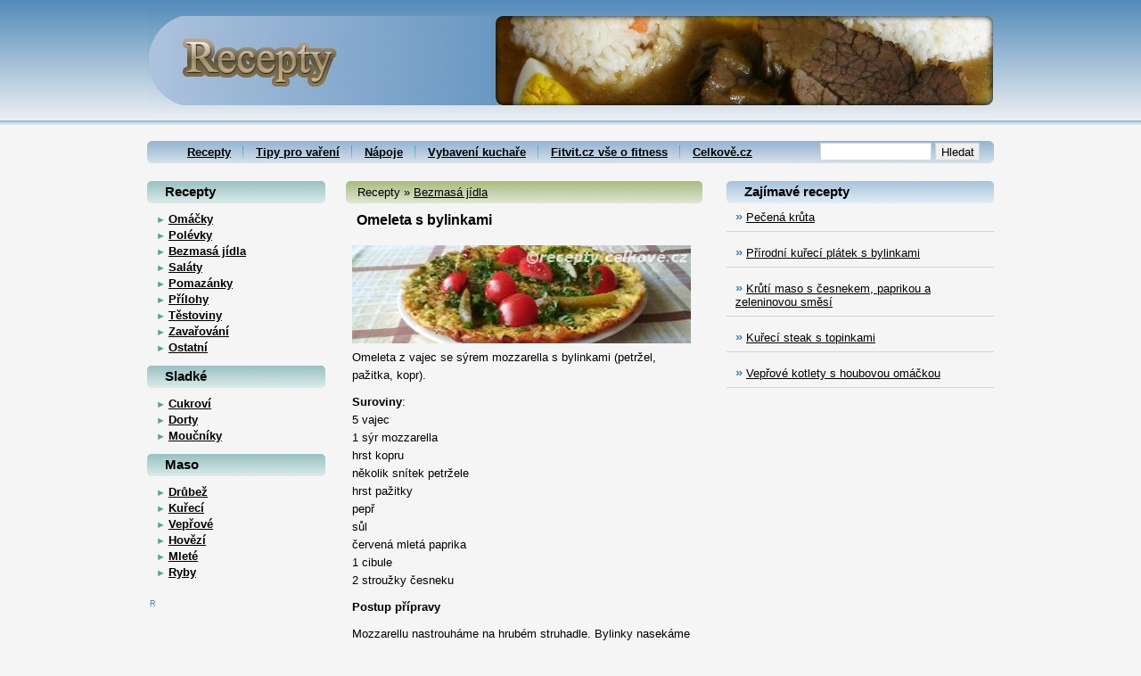

--- FILE ---
content_type: text/html; charset=UTF-8
request_url: https://recepty.celkove.cz/clanek/recept-omeleta-s-bylinkami
body_size: 2353
content:
<!DOCTYPE HTML PUBLIC "-//W3C//DTD HTML 4.01 Transitional//EN">  
<html>
  <head>
   <meta http-equiv="Content-language" content="cs">
   <meta http-equiv="Content-Type" content="text/html; charset=utf-8">
   <link rel="stylesheet" href="/recss/rect.css" type="text/css">
   <link rel="icon" href="/favicon.ico" type="image/x-icon">
    <link rel="shortcut icon" href="/favicon.ico" type="image/x-icon">
   <title>Omeleta se sýrem mozzarella a s bylinkami - Recepty Celkově.cz</title>
  <meta name="description" content=" Omeleta z vajec se sýrem mozzarella s bylinkami (petržel, pažitka, kopr). Suroviny: 5 vajec 1 sýr mozzarella hrst kopru několik snítek petržele hrst pažitky pepř... ">
  <meta name="robots" content="index,follow">
   </head>
<body>
<div id="allsite">
 
  <div id="top">
  <h1 class='hlogo'><a href="/"><img class="logo" src="/recss/logo.jpg" alt="Recepty"></a></h1>
  </div><div class='navigace'>
  <ul class='textnavig'><li><a href='/'>Recepty</a></li><span class='ikon'> </span><li><a href='/tipy-triky'>Tipy pro vaření</a></li><span class='ikon'> </span><li><a href='/napoje'>Nápoje</a></li><span class='ikon'> </span><li><a href='/vybaveni'>Vybavení kuchaře</a></li><span class='ikon'> </span><li><a href='https://www.fitvit.cz/'>Fitvit.cz vše o fitness</a></li><span class='ikon'> </span><li><a href="https://www.celkove.cz/">Celkově.cz</a></li></ul>   <form  class="searchtop" method="post" action="/hledat">
    <input class='sizeall' type="text" name="vyhledat">
    <input class='subtop' type="submit" value="Hledat">
    </form></div>
<div id="center">
<p class='stnavig'>&nbsp; Recepty &raquo; <a href="/bezmasa-jidla">Bezmasá jídla</a></p>   <h2 class="nadpis">
   Omeleta s bylinkami   </h2>
   <img class='obrazek' src="/priloha/omeleta-s-bylinkami.jpeg" width="380" height="110" alt=""><p class='text'>
 Omeleta z vajec se sýrem mozzarella s bylinkami (petržel, pažitka, kopr).       
</p>
<p class='text'><strong>Suroviny</strong>: <br>
5 vajec  <br>
1 sýr mozzarella  <br>
hrst kopru  <br>
několik snítek petržele  <br>
hrst pažitky  <br>
pepř  <br>
sůl  <br>
červená mletá paprika  <br>
1 cibule  <br>
2 stroužky česneku <br>

</p>
<h3 class='text'>Postup přípravy</h3>
<p class='text'>
Mozzarellu nastrouháme na hrubém struhadle. Bylinky nasekáme nadrobno. Cibuli nakrájíme na kostičky a česnek nakrájíme na plátky. Vajíčka zbavíme skořápek a smícháme s mozzarellou. Přidáme dvě třetiny bylinek, opepříme a trochu osolíme a promícháme.  Na pánev dáme trochu oleje. Když je rozpálený, dáme na něj cibuli a česnek a mícháme. Když zesklovatí, dáme stranou z ohně a přidáme směs vajíček se sýrem. Necháme rozlít po celé pánvi a opékáme. 
</p><p class='text'>
Na povrch dáme ještě trochu pepře a trochu červené papriky.  Po pár minutách stáhneme oheň, přiklopíme a necháme opékat asi 10 minut. Dáváme pozor, aby se omeleta  nepřipálila. Když je hotová, dáme ji na talíř, posypeme zbylými bylinkami a přidáme zeleninu. Podáváme s pečivem nebo je možné jíst omeletu i samostatně. 
         
</p>
<a href="/detail/omeleta-s-bylinkami-1"><img class='fotostory' src='/scrm/omeleta-s-bylinkami-1.jpg' alt=''></a><a href="/detail/omeleta-s-bylinkami-2"><img class='fotostory' src='/scrm/omeleta-s-bylinkami-2.jpg' alt=''></a><a href="/detail/omeleta-s-bylinkami-3"><img class='fotostory' src='/scrm/omeleta-s-bylinkami-3.jpg' alt=''></a>   <p class="podpis">
    <a href="/komentare/573/1">Diskuse k článku</a> (0)   </p>
   <hr class='noall'><div class="inzert">
    <!--  reklama -->
<p class="inzerp"><script type='text/javascript'>var writetextrek="R"; document.write(writetextrek)</script></p></div>
         <h3 class="hinfo">Vyzkoušejte další recepty</h3>
     <p class='text'><span class='symb'> » </span><a href="https://recepty.celkove.cz/clanek/recept-houbova-omeleta-s-mozzarellou">Houbová omeleta s mozzarelou</a></p><p class='text'><span class='symb'> » </span><a href="https://recepty.celkove.cz/clanek/recept-omeleta-se-lnenym-seminkem">Omeleta se lněným semínkem</a></p><p class='text'><span class='symb'> » </span><a href="https://recepty.celkove.cz/clanek/recept-omeleta-se-sunkou">Omeleta se šunkou</a></p><p class='text'><span class='symb'> » </span><a href="https://recepty.celkove.cz/clanek/recept-omeleta-s-kari-a-kurkumou">Omeleta s kari a kurkumou</a></p></div>
<div id="left">
  <h3 class='nadmenu'>Recepty</h3>
    <ul id="firstlinks"><li><span class='symbleft'> ► </span><a href="/omacky">Omáčky</a></li>
    <li><span class='symbleft'> ► </span><a href="/polevky">Polévky</a></li>
    <li><span class='symbleft'> ► </span><a href="/bezmasa-jidla">Bezmasá jídla</a></li>
    <li><span class='symbleft'> ► </span><a href="/salaty">Saláty</a></li>
    <li><span class='symbleft'> ► </span><a href="/pomazanky">Pomazánky</a></li>
    <li><span class='symbleft'> ► </span><a href="/prilohy">Přílohy</a></li>
    <li><span class='symbleft'> ► </span><a href="/testoviny">Těstoviny</a></li>
    <li><span class='symbleft'> ► </span><a href="/zavarovani">Zavařování</a></li>
    <li><span class='symbleft'> ► </span><a href="/ostatni">Ostatní</a></li>
    </ul>
    <h3 class='nadmenu'>Sladké</h3>
    <ul id="firstlinks"><li><span class='symbleft'> ► </span><a href="/cukrovi">Cukroví</a></li>
    <li><span class='symbleft'> ► </span><a href="/dorty">Dorty</a></li>
    <li><span class='symbleft'> ► </span><a href="/moucniky">Moučníky</a></li>
    </ul>
    <h3 class='nadmenu'>Maso</h3>
    <ul id="firstlinks"><li><span class='symbleft'> ► </span><a href="/drubez">Drůbež</a></li>
    <li><span class='symbleft'> ► </span><a href="/kureci-maso">Kuřecí</a></li>
    <li><span class='symbleft'> ► </span><a href="/veprove-maso">Vepřové</a></li>
    <li><span class='symbleft'> ► </span><a href="/hovezi-maso">Hovězí</a></li>
    <li><span class='symbleft'> ► </span><a href="/mlete-maso">Mleté</a></li>
    <li><span class='symbleft'> ► </span><a href="/ryby">Ryby</a></li>
    </ul>
       <div class="textleft">
<!-- reklama -->

   </div><p class="inzerleft"><script type='text/javascript'>var writetextrek="R"; document.write(writetextrek)</script></p>
    </div>
<div id="right">
  <h3 class='nadmenur'>Zajímavé recepty</h3>
  <p class='righttext'><span class='symb'> » </span><a href="https://recepty.celkove.cz/clanek/recept-pecena-kruta">Pečená krůta</a></p>      <hr class='borderaktualita'>
    <p class='righttext'><span class='symb'> » </span><a href="https://recepty.celkove.cz/clanek/recept-prirodni-kureci-platek-s-bylinkami">Přírodní kuřecí plátek s bylinkami</a></p>      <hr class='borderaktualita'>
    <p class='righttext'><span class='symb'> » </span><a href="https://recepty.celkove.cz/clanek/recept-kruti-maso-s-cesnekem-a-paprikou">Krůtí maso s česnekem, paprikou a zeleninovou směsí</a></p>      <hr class='borderaktualita'>
    <p class='righttext'><span class='symb'> » </span><a href="https://recepty.celkove.cz/clanek/recept-kureci-steak-s-topinkami">Kuřecí steak s topinkami</a></p>      <hr class='borderaktualita'>
    <p class='righttext'><span class='symb'> » </span><a href="https://recepty.celkove.cz/clanek/recept-kotlety-s-houbovou-omackou">Vepřové kotlety s houbovou omáčkou</a></p>      <hr class='borderaktualita'>
    </div>
        <div id="bott"> 
           <div class="bottbanr">
   <!--  reklama  -->
</div><p class="bottinzerf"><script type='text/javascript'>var writetextrek="R"; document.write(writetextrek)</script></p>
     
        <p class='zapati'>Copyright &copy; 2010 - 2026 Recepty - Celkově.cz - 
        <a href ="http://napoveda.celkove.cz/podminky-uzivani">Podmínky užívání</a> - 
        <a href ="http://napoveda.celkove.cz/kontakt">Kontakt</a>
        </p>
        </div>
</div>
</body>
</html>


--- FILE ---
content_type: text/css
request_url: https://recepty.celkove.cz/recss/rect.css
body_size: 2764
content:
  /*--- formát stránky---*/
#allsite    {margin: auto; width: 950px; text-align: left;}
#top        {position: relative; top: 0px; _top: -10px; background-image: url('logopoz2.jpg'); 
             background-repeat: no-repeat; background-position:101% 40%; width: 950px; height: 120px;}
#left       {position: relative; left: -450px; float: left; width: 200px; height: auto; margin: 20px 0px 10px 0px;
            border: none; padding: 0px;}
#leftfoto   {position: relative; left: -750px;float: left; width: 200px; height: auto; margin: 20px 0px 10px 0px;
            border: none; padding: 0px;}
#center     {position: relative; left: 200px; float: left; width: 450px; height: auto; margin: 20px 0px 10px 0px; padding: 0px; border: none; }
#centerfoto {position: relative; left: 200px; float: left; width: 750px; height: auto; margin: 20px 0px 10px 0px; padding: 0px; border: none;}
#right      {float: right; width: 300px; height: auto; margin: 20px 0px 10px 0px; 
            border: none; padding: 0px;}
#head       {}
#bott       {width: 950px; height: 50px; padding: 10px ;border: none; 
                     text-align: center; margin: 0px 0px 0px 0px; clear: both;}


A:active { color: #000000; }
A:link   { color: #000000; }
A:visited{ color: #2f4f4f; }
A:hover  { color: #800000; }

body     {background-color: #f5f5f5; background-image: url('pozadi.gif');background-repeat: repeat-x;
          font-size: 10pt; color: black; font-family: Arial,Helvetica,sans-serif; 
          text-align: center;}

 /*--- prava strana---*/        
.nadmenur  { font-family: Arial, Helvetica, sans-serif; font-size: 11pt; margin: 0px 0px 0px 0px;
        color: #000000; background-image: url('menupozr.jpg');text-align: left;width: auto; height: 25px;line-height: 170%;
        padding: 0px 0px 0px 20px; } 
.borderaktualita    { height: 1px; color: #d3d3d3; background-color: #d3d3d3; border: 0px solid #d3d3d3; 
                margin: 5px 0px 15px 0px; _margin: 5px 0px 0px 0px; padding: 0px 0px 0px 0px; clear: both;}
.righttext {margin: 7px 0px 0px 0px; padding: 0px 5px 3px 10px; font-size: 10pt;}
.symb       {font-weight: bold; font-size: 11pt; color: #4682b4;} 
.symbleft       {position: relative; left: 0px; font-weight: bold; font-size: 8pt; color: #5f9ea0;}
.nadmenurli  { font-family: Arial, Helvetica, sans-serif; font-size: 11pt; margin: 10px 0px 0px 0px;
        color: #000000; background-image: url('menupozr.jpg');text-align: left;width: auto; height: 25px;line-height: 170%;
        padding: 0px 0px 0px 20px; }  
 /*---leva stranan---*/
.nadmenu   { font-family: Arial, Helvetica, sans-serif; font-size: 11pt; margin: 0px 0px 0px 0px;
        color: #000000; background-image: url('menupozl.jpg');text-align: left;width: auto; height: 25px;line-height: 170%;
        padding: 0px 0px 0px 20px; }       
#firstlinks     {width: 200px; padding: 0px 0px 5px 0px; margin: 10px 0px 5px 0px; 
               font-family: Arial, Helvetica,sans-serif; }
#firstlinks ul { width: 140px; margin: 0px; padding: 0px;}
#firstlinks li { font-weight: bold; font-size: 10pt; margin: 0px 0px 0px 10px; color: #d2b48c;
            padding:0px 0px 3px 0px; list-style-type: none;}

.logo {  position: relative; left: 29px; top: 26px; width: 200px; height: 70px; border: none;}  
.hlogo  {padding: 0px; margin: 0px;}

    /*---formulář vyhledávání vrchní---*/
.sizeall   {width: 125px; height: 20px; margin: 0px 0px 0px 0px; padding: 0px 0px 0px 0px;
         vertical-align: middle; border: 1px solid #d3d3d3;}

.subtop { width: 50px; height: 20px;margin: 0px 0px 0px 0px; padding: 0px 0px 0px 0px;
                vertical-align: middle; border: 1px solid #d3d3d3;}
   
.searchtop   { position: relative; top: -13px;  left: 755px; display: inline;  margin: 0px 0px 0px 0px; padding: 0px;}

       /*---odkazy v navigaci---*/ 
.navigace  {position:relative; top: 0px; left: 0px; padding: 0px 0px 0px 0px; margin: 30px 0px 0px 0px;  _margin: 20px 0px 0px 0px;
             width: 950px; height:25px; overflow: hidden;background-image: url('toplista.jpg'); background-repeat: no-repeat;}  
.textnavig { position: relative; top: 5px; left: 0px; font-family: Arial,Helvetica, sans-serif; font-size: 10pt;
             margin: 0px 0px 0px 30px; padding: 0px 0px 0px 0px; clear: both;}
.textnavig li {display: inline; list-style-type: none;border: none; width: auto; height: auto;}
.textnavig li a:link, .textnavig li a:visited,  .textnavig li a:active {display: inline; text-decoration: underline; 
              font-weight: bold; font-size: 10pt; color: #000000; border: none;  width: auto;
                 height: auto; padding: 5px 15px 4px 15px; margin: 0px 0px 0px 0px;}
.textnavig a:hover {display: inline; background: url('list.jpeg'); color: #4b0082; text-decoration: none;
                      border: none;  width: auto; height: auto;}
.between   {margin: 0px 10px 0px 10px;}
.ikon    {background-image: url('mezernik.gif'); background-repeat: no-repeat;margin: 0px -4px 0px -2px; height: auto;}           
    /*----styl textu v obsahu článků----*/
.nadpis        { width: auto; height: 20px; border: none; font-family: Arial,Helvetica,sans-serif; color: #000000; padding: 0px 0px 0px 35px;
                 font-size: 12pt; overflow: hidden; margin: 5px 0px 0px 0px;}
                 
                 
.nadpisdve a:link, .nadpisdve a:visited,  .nadpisdve a:active {text-decoration: underline; color: #000000;}
.nadpis a:link, .nadpis a:visited,  .nadpis a:active {text-decoration: underline; color: #000000;}
.nadpisdve a:hover {color: #8b0000;}
.nadpis a:hover {color: #8b0000;}
                 
.nadarch        { font-family: Arial,Helvetica,sans-serif; color: #000000; padding: 0px 0px 0px 15px;
                 font-size: 12pt; margin: 0px 0px 0px 0px; text-align: left;background-image: url('nadpis.gif');
                 background-repeat: no-repeat; width: auto; height: 20px; border: none; overflow: hidden;}

.datum         { font-family: Arial, Helvetica,sans-serif; font-size: 8pt; color: #000000; font-weight: normal;
                 position:relative; left: 34px; margin: 5px 0px 5px 0px; padding: 0px 0px 0px 0px;}


.text         {padding-left:30px; padding-right: 30px; margin: 10px 0px 0px 0px; line-height: 150%;}
h2.text       {font-size: 11pt;}
h3.text , h4.text , h5.text , h6.text    {font-size: 10pt;}
.podpis       {font-family:  Arial, Helvetica,sans-serif; font-size: 8pt; color: #4b0082; padding:0px 0px 10px 300px;
               margin: 0px 0px 0px 0px; clear: both;}
               
.nocomm       { font-family:  Arial, Helvetica,sans-serif; font-size: 8pt; color: #4b0082; padding:0px 0px 10px 450px;
               margin: 0px 0px 0px 0px; clear: both;}

.noall        { position: relative; left: -33px; height: 1px; color: #d3d3d3; background-color: #d3d3d3; border: 0px solid #d3d3d3; 
                margin: 0px 0px 20px 55px; padding:0px 0px 0px 0px; clear: both;}

.obrazek      {float: left; margin: 17px 10px 6px 30px;}

.obrazekuvod   {float: left; width: 150px; height: 113px; padding:0px 0px 0px 0px; 
             margin: 0px 0px 5px 5px; border: 2px solid #006400;}

.arch        { overflow: hidden; font-family: Arial, Helvetica,sans-serif; line-height: 130%;
              font-size: 10pt; color: #000000; margin: 5px 10px 10px 30px;}
              
.kontakt     {margin: 5px 10px 5px 10px;}

.hinfo        { font-family: Arial,Helvetica,sans-serif; color: #000000; padding: 3px 0px 0px 10px;line-height: 140%;
                font-size: 11pt; margin: 0px 0px 10px 23px; text-align: left; 
                background-image: url('bgnavig.jpg'); background-repeat: no-repeat; width: 400px; height: 25px;
                border: none; overflow: hidden;}

.textinfo      { overflow: hidden; font-family: Arial, Helvetica,sans-serif; line-height: 130%; font-size: 10pt; color: #000000;
               margin:  0px 0px 20px 0px; padding: 0px 10px 10px 10px; border-bottom: 1px solid #228b22; clear: both;}
                                         
/*---fotogalerie---*/
.hfoto        { font-family: Arial,Helvetica,sans-serif; color: #000000; padding: 3px 0px 0px 10px;line-height: 140%;
                font-size: 11pt; margin: 0px 0px 10px 23px; text-align: left; 
                background-image: url('bgnavigfoto.jpg'); background-repeat: no-repeat; width: 726px; height: 25px;
                border: none; overflow: hidden;}
.fotostory {  float: left; width: 120px; height: 90px; padding:0px 0px 0px 0px; 
             margin: 5px -23px 10px 30px; border: 2px solid #b0c4de;}
.fotomini    {  display: block; float: left;  width: 250px;  height: 200px; margin: 5px 10px 0px 10px; 
            text-align: center;padding: 10px 0px 0px 0px ; border: 1px solid black; background: #e6e6fa; }     
.textfoto  {  float: left;font-weight: bold; width:150px; padding: 5px 0px 0px 0px; margin: 0px 0px 0px 50px;}
.galerimini {  width: 150px; height: 113px; padding:0px 0px 0px 0px; 
             margin: 0px 0px 0px -5px; border: 2px solid #006400;}
.fotodetail { border: 2px solid #b0c4de; margin: 0px 0px 0px 30px;}             
.textdetail   { margin: 5px 5px 5px 30px;}

    /*--- formát  a zarovnání písma v patce ---*/
    
.zapati { margin: 20px 0px 20px 0px; padding: 20px 0px 0px 0px; width: 950px; height: 50px; border-top: 1px solid #d3d3d3;} 

 /*---formular pro komentare---*/
.inpsize  {width: 110px;}
        /*---komentáře - diskuse---*/

.stranky  {color: #4b0082; margin: 3px 0px 5px 30px;}
        
.odpoved  {color: #ff0000; margin: 3px 0px 5px 30px;} 

.lock     {margin: 10px 0px 0px 30px;}       
   
.prvni   {border: 1px solid #deb887; margin: 0px 10px 15px 28px; background-color: #fffaf0; overflow: hidden;
          width: 390px; height: auto;}

.druhy   {border: 1px solid #deb887; margin: 0px 10px 15px 28px; background-color: #f8f8ff; overflow: hidden;
          width: 390px; height: auto;}

.nazev   {display: inline;font-family: Arial,Helvetica,sans-serif; color: #000000; font-size: 11pt; text-align: left;
          margin: 5px 0px 0px 10px; padding: 10px 0px 0px 0px; }
          
.cas     {font-family: Arial,Helvetica,sans-serif; font-size: 8pt; color: #000000;padding: 0px 0px 0px 0px;
           margin: 5px 0px 0px 10px;}

.zprava   { overflow: hidden; font-family: Arial, Helvetica,sans-serif; line-height: 130%; font-size: 10pt; color: #2f4f4f;
            margin: 0px 10px 0px 10px; padding: 5px 0px 15px 0px; border-top: 1px solid #c0c0c0; border-bottom: 1px solid #c0c0c0;}
            
.autor   {font-family:  Arial, Helvetica,sans-serif; font-size: 8pt; color: #000000; padding:0px 0px 0px 0px;
           margin: 3px 20px 5px 20px; text-align: left; }
           
.delpost {  margin: 0px 0px 5px 300px; padding: 0px 0px 0px 0px; font-size: 9pt;}  
  
      /*--- formát odkazů stránkování dole ---*/
    
.pagelist { font-weight: bold; margin: 0px 50px 0px 30px; padding: 0px 0px 0px 0px;}
.pagefoto { clear: both; font-weight: bold; margin: 0px 50px 0px 20px; padding: 0px 0px 0px 0px;}
.space    { padding: 0px 2px 0px 2px;}
.toppage  {padding: 10px 0px 0px 0px;}

.inzerp    {text-align: right; font-weight: normal; font-size: 7pt; margin: 0px 10px 0px 0px; color: #4682b4;}
.inzerleft {font-weight: normal; font-size: 7pt; padding: 0px; margin: 0px 0px 10px 3px; color: #4682b4;}
.inzert a {font-size: 10pt; padding: 0px 0px 0px 0px; margin: 0px 0px 0px 0px; }
.inzert   { width: 350px; margin: 10px 0px 10px 0px; padding: 0px 0px 0px 40px; } 
.textleft  {width: 200px; margin: 10px 0px 0px 0px; padding: 5px 0px 0px 20px; }
.banr   {margin: 15px 20px 15px 20px;}
.topbanr {position: relative; top: 18px; left: 50px; margin: 0px 0px 0px 0px; padding: 0px; }
.bnrright {text-align: center; width: 275px; height: 275px;}
.affh {font-size: 14pt; margin: 7px 15px 7px 15px; padding: 0px;}
.affh a:link, .affh a:visited,  .affh a:active { color:#046809;}
.affh a:hover { color:#37933c;}
.afftext {font-size: 12pt;margin: 0px 15px 2px 15px; padding: 0px;}
.greensip {margin: 0px 0px 10px 90px;}

.hbanr  {position: relative; top: 0; left: 0; text-align: center; 
         margin: 10px 0px 5px 0px; padding: 0px; clear: left; }
.inzerf  {text-align: right; font-weight: normal; font-size: 7pt; margin: 0px 30px 0px 0px; padding:0; color: #4682b4;}

.bottbanr  {position: relative; top: 0; left: 10; text-align: center; 
         margin: 10px 0px 10px 0px; padding: 0px; clear: left; }
.bottinzerf  {text-align: right; font-weight: normal; font-size: 7pt; margin: 0px 30px 0px 0px; padding:0; color: #4682b4;}

     /*---navigace u clanku---*/
.stnavig  {position: relative; top: 0px; left: 0px; padding: 5px 0px 0px 5px; margin: 0px 0px 0px 23px; 
           background-image: url('bgnavig.jpg'); background-repeat: no-repeat; width: 400px; height: 25px;} 
           
       /*--- formuláře login register ---*/  
.logrespas  { font-size: 10pt; color: black; background-color: #deb887; margin: 10px; padding: 5px;}
.logrespas a:link, .logrespas a:visited, .logrespas a:active {color: #000000; text-decoration: underline;}
.logrespas a:hover {color: indigo; text-decoration: underline;}
.infoseznam {margin: 10px 10px 0px 0px;  padding-left: 25px; line-height: 130%; }
.sizereg    {width: 180px;}
.sizelog    {width: 150px;}
.loginform  { font-size: 9pt; color: #000000; padding:15px 0px 0px 0px; margin: 20px 0px 0px 0px; 
              width: 250px;background-color: #ffe4c4; 
border: 1px solid #bc8f8f; position: relative; left: 350px;}
.prihlaslog    {width: 130px; margin: 0px 0px 0px 0px;}
.prihlaspass   {width: 130px; margin: 0px 0px 0px 2px;}
.prihlastext   {margin: 0px; margin: 5px 0px 5px 10px;}
.prihlaslogsub {width: 90px; background-color: #deb887; margin: 10px 0px 0px 45px;}
.vartext    {font-weight: bold; position: relative; left: 360px;}    